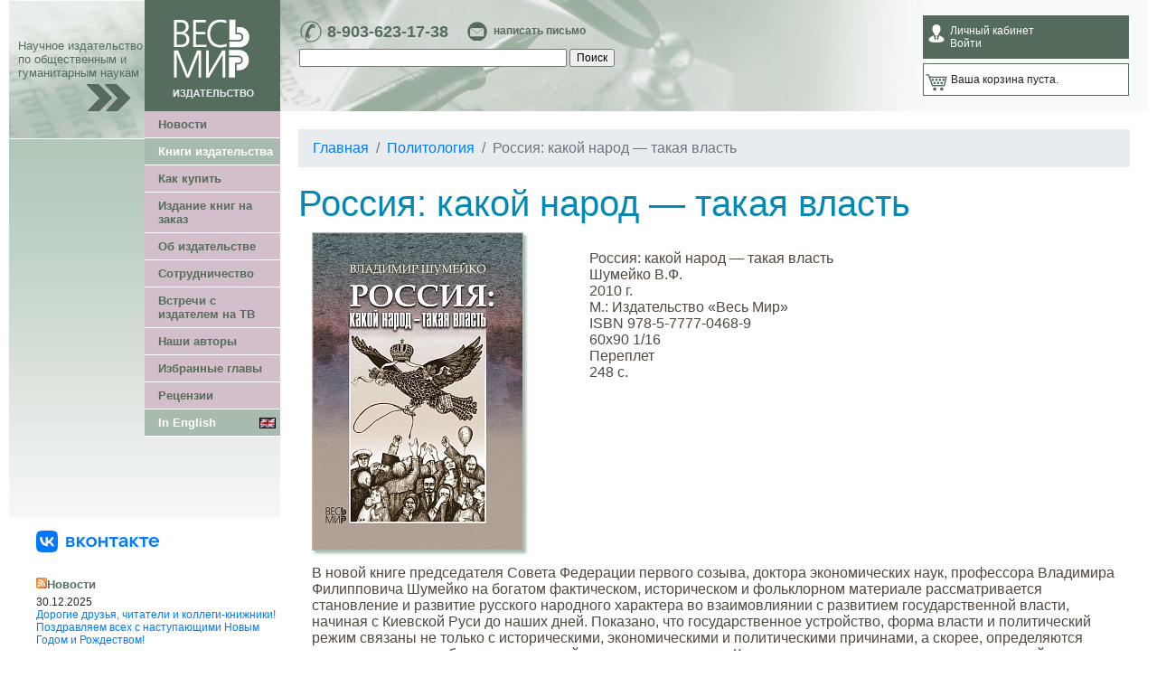

--- FILE ---
content_type: text/html; charset=utf-8
request_url: https://www.vesmirbooks.ru/book/9785777704689/
body_size: 11170
content:
<!DOCTYPE html>
<html lang="ru">
<head>
<meta charset="utf-8">
<title>Россия: какой народ — такая власть - Издательство Весь Мир</title>
<meta http-equiv="Content-Type" content="text/html; charset=utf-8" />
<meta name="keywords" content="Издательство, Весь Мир, книги, издания, публикации, история, государственное управление, международные отношения, экономика, политология, философия, социология, страноведение, биографии, мемуары, религиоведение, культурология, литература" />
<meta name="description" content="В новой книге председателя Совета Федерации первого созыва, доктора экономических наук, профессора Владимира Филипповича Шумейко на богатом фактическом, историческом и фольклорном материале рассматривается становление и развитие русского народного характера во взаимовлиянии с развитием государственной власти, начиная с Киевской Руси до наших дней." />
<link rel="canonical" href="https://www.vesmirbooks.ru/book/9785777704689/" />
<script type="text/javascript" data-skip-moving="true">(function(w, d, n) {var cl = "bx-core";var ht = d.documentElement;var htc = ht ? ht.className : undefined;if (htc === undefined || htc.indexOf(cl) !== -1){return;}var ua = n.userAgent;if (/(iPad;)|(iPhone;)/i.test(ua)){cl += " bx-ios";}else if (/Android/i.test(ua)){cl += " bx-android";}cl += (/(ipad|iphone|android|mobile|touch)/i.test(ua) ? " bx-touch" : " bx-no-touch");cl += w.devicePixelRatio && w.devicePixelRatio >= 2? " bx-retina": " bx-no-retina";var ieVersion = -1;if (/AppleWebKit/.test(ua)){cl += " bx-chrome";}else if ((ieVersion = getIeVersion()) > 0){cl += " bx-ie bx-ie" + ieVersion;if (ieVersion > 7 && ieVersion < 10 && !isDoctype()){cl += " bx-quirks";}}else if (/Opera/.test(ua)){cl += " bx-opera";}else if (/Gecko/.test(ua)){cl += " bx-firefox";}if (/Macintosh/i.test(ua)){cl += " bx-mac";}ht.className = htc ? htc + " " + cl : cl;function isDoctype(){if (d.compatMode){return d.compatMode == "CSS1Compat";}return d.documentElement && d.documentElement.clientHeight;}function getIeVersion(){if (/Opera/i.test(ua) || /Webkit/i.test(ua) || /Firefox/i.test(ua) || /Chrome/i.test(ua)){return -1;}var rv = -1;if (!!(w.MSStream) && !(w.ActiveXObject) && ("ActiveXObject" in w)){rv = 11;}else if (!!d.documentMode && d.documentMode >= 10){rv = 10;}else if (!!d.documentMode && d.documentMode >= 9){rv = 9;}else if (d.attachEvent && !/Opera/.test(ua)){rv = 8;}if (rv == -1 || rv == 8){var re;if (n.appName == "Microsoft Internet Explorer"){re = new RegExp("MSIE ([0-9]+[\.0-9]*)");if (re.exec(ua) != null){rv = parseFloat(RegExp.$1);}}else if (n.appName == "Netscape"){rv = 11;re = new RegExp("Trident/.*rv:([0-9]+[\.0-9]*)");if (re.exec(ua) != null){rv = parseFloat(RegExp.$1);}}}return rv;}})(window, document, navigator);</script>


<link href="/bitrix/cache/css/ru/vesmir/kernel_main/kernel_main_v1.css?176362371328845" type="text/css"  rel="stylesheet" />
<link href="https://stackpath.bootstrapcdn.com/bootstrap/4.4.1/css/bootstrap.min.css" type="text/css"  rel="stylesheet" />
<link href="/bitrix/cache/css/ru/vesmir/page_0d1e42fbae507d58bfcf7fabfd518b82/page_0d1e42fbae507d58bfcf7fabfd518b82_v1.css?1763623713875" type="text/css"  rel="stylesheet" />
<link href="/bitrix/cache/css/ru/vesmir/template_0ddacf7da1753100abbeb2265a2b91a2/template_0ddacf7da1753100abbeb2265a2b91a2_v1.css?176362374625457" type="text/css"  data-template-style="true" rel="stylesheet" />



<meta property="og:title" content="Россия: какой народ — такая власть">
<meta property="og:type" content="book">
<meta property="og:image" content="https://www.vesmirbooks.ru/upload/resize_cache/iblock/a3e/350_350_1/978_5_7777_0468_9.jpg">
<meta property="og:url" content="https://www.vesmirbooks.ru/book/9785777704689/">
<meta property="og:description" content="В новой книге председателя Совета Федерации первого созыва, доктора экономических наук, профессора Владимира Филипповича Шумейко на богатом фактическом, историческом и фольклорном материале рассматривается становление и развитие русского народного характера во взаимовлиянии с развитием государственной власти, начиная с Киевской Руси до наших дней.">
<meta property="og:site_name" content="Издательство Весь Мир">
<link rel="image_src" href="https://www.vesmirbooks.ru/upload/resize_cache/iblock/a3e/350_350_1/978_5_7777_0468_9.jpg" />
<link rel="apple-touch-icon" sizes="180x180" href="/apple-touch-icon.png">
<link rel="icon" type="image/png" sizes="32x32" href="/favicon-32x32.png">
<link rel="icon" type="image/png" sizes="16x16" href="/favicon-16x16.png">
<link rel="manifest" href="/site.webmanifest">
<link rel="mask-icon" href="/safari-pinned-tab.svg" color="#5bbad5">
<meta name="msapplication-TileColor" content="#00aba9">
<meta name="theme-color" content="#ffffff">
<!-- Google Tag Manager -->
<script data-skip-moving="true">(function(w,d,s,l,i){w[l]=w[l]||[];w[l].push({'gtm.start':
new Date().getTime(),event:'gtm.js'});var f=d.getElementsByTagName(s)[0],
j=d.createElement(s),dl=l!='dataLayer'?'&l='+l:'';j.async=true;j.src=
'https://www.googletagmanager.com/gtm.js?id='+i+dl;f.parentNode.insertBefore(j,f);
})(window,document,'script','dataLayer','GTM-5GXGHVR');</script>
<!-- End Google Tag Manager -->
</head>
<body>

<div id="page-wrap">

<table width="100%" border="0" cellpadding="0" cellspacing="0">
<tr>
<td width="150" background="/bitrix/templates/vesmir/img/head1.jpg" valign="bottom">
	<img src="/bitrix/templates/vesmir/img/pix.gif" width="150" height="1" border="0" />
	<div class="slogan">Научное издательство по общественным и гуманитарным наукам</div>
	<div align="right"><img src="/bitrix/templates/vesmir/img/arr1.gif" width="50" height="30" hspace="15" border="0" /></div>
</td>
<td width="150" valign="top" bgcolor="#556c5c">
	<a href="/"><img src="/bitrix/templates/vesmir/img/logo.gif" width="150" height="123" border="0"></a>
</td>
<td class="head" style="padding:0 20px;">

<table width="100%">
<tr>
<td valign="top">

	<div class="contacts-top">
		<table width="100%">
		<tr>
			<td valign="top">
				<div class="phone left"><a href="tel:89036231738">8-903-623-17-38</a></div>
				<div class="email left"><a href="/about/feedback/">написать письмо</a></div>
			</td>
			<td valign="top">
							</td>
		</tr>
		</table>
	</div>

<noindex>
	<div id="title-search">
	<form action="/search/index.php">
		<input id="title-search-input" type="text" name="q" value="" size="40" maxlength="50" autocomplete="off" />&nbsp;<input name="s" type="submit" value="Поиск" />
	</form>
	</div>
</noindex>

</td>
<td width="230">

	<noindex>
	<div class="cabinet">
							<div>Личный кабинет</div>
			<div><a href="/personal/">Войти</a></div>
			</div>

	<div class="cart">
	

	<div>Ваша корзина пуста.</div>
	</div>

	</noindex>


	

</td>
</tr>
</table>

</td></tr>
</table>

<table width="100%" border="0" cellpadding="0" cellspacing="0">
<tr>
<td width="150" height="450" valign="top" class="left_bg1">
<div><img src="/bitrix/templates/vesmir/img/head3.jpg" width="150" height="30" border="0" /></div>
	<div><img src="/bitrix/templates/vesmir/img/pix.gif" width="150" height="1" border="0" /></div>



</td>
<td width="150" valign="top" class="left_bg2">

<table width="100%" border="0" cellpadding="0" cellspacing="0">
<tr><td class="menu-main">
		<div><a href="/news/">Новости</a></div>
		<div class="top"><a href="/books/">Книги издательства</a></div>
		<div><a href="/buy/">Как купить</a></div>
		<div><a href="/publishbook/">Издание книг на заказ</a></div>
		<div><a href="/about/">Об издательстве</a></div>
		<div><a href="/cooperation/">Сотрудничество</a></div>
		<div><a href="/about/meet-the-publisher/">Встречи с издателем на ТВ</a></div>
		<div><a href="/authors/">Наши авторы</a></div>
		<div><a href="/fragments/">Избранные главы</a></div>
		<div><a href="/press/">Рецензии</a></div>
		<div class="top"><a href="/en/"><img src="/bitrix/templates/vesmir/img/gb.gif" width="18" height="12" border="0" align="right" vspace="2" />In English</a></div>
</td></tr>
</table>


</td>
<td valign="top" rowspan="2">

<div id="content">





<nav aria-label="breadcrumb" itemprop="https://schema.org/breadcrumb" itemscope itemtype="https://schema.org/BreadcrumbList"><ol class="breadcrumb"><li class="breadcrumb-item" itemprop="itemListElement" itemscope itemtype="https://schema.org/ListItem"><a itemprop="item" href="/" title="Главная"><span itemprop="name">Главная</span></a><meta itemprop="position" content="1" /></li><li class="breadcrumb-item" itemprop="itemListElement" itemscope itemtype="https://schema.org/ListItem"><a itemprop="item" href="/books/catalog/political/" title="Политология"><span itemprop="name">Политология</span></a><meta itemprop="position" content="2" /></li><li class="breadcrumb-item active" aria-current="page" itemprop="itemListElement" itemscope itemtype="https://schema.org/ListItem"><span itemprop="name">Россия: какой народ — такая власть</span><meta itemprop="position" content="3" /></li></ol></nav>

	<h1>Россия: какой народ — такая власть</h1>



<div class="container catalog-element">

<div class="row">

<div class="col-sm-4">
	<div class="cover">
			<div><a class="j-gallery j-nocaption j-nocounter" href="/upload/iblock/a3e/978_5_7777_0468_9.jpg"><img border="0" src="/upload/resize_cache/iblock/a3e/350_350_1/978_5_7777_0468_9.jpg" class="img-fluid" alt="Россия: какой народ — такая власть" title="Россия: какой народ — такая власть" /></a></div>
		</div>
</div>

<div class="col-sm-8">
	
		<div class="offers">
		<table cellspacing="0" cellpadding="0" border="0" width="100%">
		
					</table>
		</div>

	
	
	<div>Россия: какой народ — такая власть</div>

	<div><span>Шумейко В.Ф.</span></div><div><span>2010</span> г.</div><div><span>М.: Издательство «Весь Мир»</span></div><div>ISBN <span>978-5-7777-0468-9</span></div><div>60x90 1/16</div><div>Переплет</div><div><span>248</span> с.</div>
	
</div>
</div>

	<p class="mt-3">В новой книге председателя Совета Федерации первого созыва, доктора экономических наук, профессора Владимира Филипповича Шумейко на богатом фактическом, историческом и фольклорном материале рассматривается становление и развитие русского народного характера во взаимовлиянии с развитием государственной власти, начиная с Киевской Руси до наших дней. Показано, что государственное устройство, форма власти и политический режим связаны не только с историческими, экономическими и политическими причинами, а скорее, определяются национальными особенностями, душой и характером народа. Книга написана для широкого круга читателей и вызовет интерес у любителей отечественной истории.</p>

	<div class="tbl-contents">
	<div class="header"><a class="toggle j-toggle" href="#tbl-contents">Содержание <span class="j-plusminus">+</span></a></div>
	<div id="tbl-contents" style="display:none;">Вместо предисловия <br />
<br />
Глава 1. О русской нации и современных русских <br />
Глава 2. Киевская Русь <br />
Глава 3. Московская Русь <br />
Глава 4. Изменения русского характера в Петровскую эпоху <br />
Глава 5. От России петровской к России советской <br />
Глава 6. Формирование «советского народа — строителя коммунизма» <br />
Глава 7. Горбачёвская «перестройка умов» <br />
Глава 8. Уроки демократии <br />
Глава 9. Заключительная</div>
	</div>

	<div class="header">Что внутри</div>
	<div class="more_photo">
			<div><a class="j-gallery" href="/upload/iblock/e98/978_5_7777_0468_9_01.png"><img border="0" src="/upload/resize_cache/iblock/e98/150_150_1/978_5_7777_0468_9_01.png" width="101" height="150" alt="Россия: какой народ — такая власть" /></a></div>
			<div><a class="j-gallery" href="/upload/iblock/47a/978_5_7777_0468_9_02.png"><img border="0" src="/upload/resize_cache/iblock/47a/150_150_1/978_5_7777_0468_9_02.png" width="101" height="150" alt="Россия: какой народ — такая власть" /></a></div>
			<div><a class="j-gallery" href="/upload/iblock/fb3/978_5_7777_0468_9_03.png"><img border="0" src="/upload/resize_cache/iblock/fb3/150_150_1/978_5_7777_0468_9_03.png" width="101" height="150" alt="Россия: какой народ — такая власть" /></a></div>
			<div><a class="j-gallery" href="/upload/iblock/fd8/978_5_7777_0468_9_04.png"><img border="0" src="/upload/resize_cache/iblock/fd8/150_150_1/978_5_7777_0468_9_04.png" width="101" height="150" alt="Россия: какой народ — такая власть" /></a></div>
			<div><a class="j-gallery" href="/upload/iblock/abc/978_5_7777_0468_9_05.png"><img border="0" src="/upload/resize_cache/iblock/abc/150_150_1/978_5_7777_0468_9_05.png" width="101" height="150" alt="Россия: какой народ — такая власть" /></a></div>
			<div><a class="j-gallery" href="/upload/iblock/f3e/978_5_7777_0468_9_06.png"><img border="0" src="/upload/resize_cache/iblock/f3e/150_150_1/978_5_7777_0468_9_06.png" width="101" height="150" alt="Россия: какой народ — такая власть" /></a></div>
			<div><a class="j-gallery" href="/upload/iblock/50a/978_5_7777_0468_9_07.png"><img border="0" src="/upload/resize_cache/iblock/50a/150_150_1/978_5_7777_0468_9_07.png" width="101" height="150" alt="Россия: какой народ — такая власть" /></a></div>
			<div><a class="j-gallery" href="/upload/iblock/f3e/978_5_7777_0468_9_08.png"><img border="0" src="/upload/resize_cache/iblock/f3e/150_150_1/978_5_7777_0468_9_08.png" width="101" height="150" alt="Россия: какой народ — такая власть" /></a></div>
			<div><a class="j-gallery" href="/upload/iblock/684/978_5_7777_0468_9_09.png"><img border="0" src="/upload/resize_cache/iblock/684/150_150_1/978_5_7777_0468_9_09.png" width="101" height="150" alt="Россия: какой народ — такая власть" /></a></div>
			<div><a class="j-gallery" href="/upload/iblock/20c/978_5_7777_0468_9_10.png"><img border="0" src="/upload/resize_cache/iblock/20c/150_150_1/978_5_7777_0468_9_10.png" width="101" height="150" alt="Россия: какой народ — такая власть" /></a></div>
		</div>
<div class="clear"></div>

	</div>

<script type="application/ld+json">
{
    "@context": "https:\/\/schema.org\/",
    "@type": [
        "Product",
        "Book"
    ],
    "name": "\u0420\u043e\u0441\u0441\u0438\u044f: \u043a\u0430\u043a\u043e\u0439 \u043d\u0430\u0440\u043e\u0434 \u2014 \u0442\u0430\u043a\u0430\u044f \u0432\u043b\u0430\u0441\u0442\u044c",
    "image": "https:\/\/www.vesmirbooks.ru\/upload\/iblock\/a3e\/978_5_7777_0468_9.jpg",
    "description": "\u0412 \u043d\u043e\u0432\u043e\u0439 \u043a\u043d\u0438\u0433\u0435 \u043f\u0440\u0435\u0434\u0441\u0435\u0434\u0430\u0442\u0435\u043b\u044f \u0421\u043e\u0432\u0435\u0442\u0430 \u0424\u0435\u0434\u0435\u0440\u0430\u0446\u0438\u0438 \u043f\u0435\u0440\u0432\u043e\u0433\u043e \u0441\u043e\u0437\u044b\u0432\u0430, \u0434\u043e\u043a\u0442\u043e\u0440\u0430 \u044d\u043a\u043e\u043d\u043e\u043c\u0438\u0447\u0435\u0441\u043a\u0438\u0445 \u043d\u0430\u0443\u043a, \u043f\u0440\u043e\u0444\u0435\u0441\u0441\u043e\u0440\u0430 \u0412\u043b\u0430\u0434\u0438\u043c\u0438\u0440\u0430 \u0424\u0438\u043b\u0438\u043f\u043f\u043e\u0432\u0438\u0447\u0430 \u0428\u0443\u043c\u0435\u0439\u043a\u043e \u043d\u0430 \u0431\u043e\u0433\u0430\u0442\u043e\u043c \u0444\u0430\u043a\u0442\u0438\u0447\u0435\u0441\u043a\u043e\u043c, \u0438\u0441\u0442\u043e\u0440\u0438\u0447\u0435\u0441\u043a\u043e\u043c \u0438 \u0444\u043e\u043b\u044c\u043a\u043b\u043e\u0440\u043d\u043e\u043c \u043c\u0430\u0442\u0435\u0440\u0438\u0430\u043b\u0435 \u0440\u0430\u0441\u0441\u043c\u0430\u0442\u0440\u0438\u0432\u0430\u0435\u0442\u0441\u044f \u0441\u0442\u0430\u043d\u043e\u0432\u043b\u0435\u043d\u0438\u0435 \u0438 \u0440\u0430\u0437\u0432\u0438\u0442\u0438\u0435 \u0440\u0443\u0441\u0441\u043a\u043e\u0433\u043e \u043d\u0430\u0440\u043e\u0434\u043d\u043e\u0433\u043e \u0445\u0430\u0440\u0430\u043a\u0442\u0435\u0440\u0430 \u0432\u043e \u0432\u0437\u0430\u0438\u043c\u043e\u0432\u043b\u0438\u044f\u043d\u0438\u0438 \u0441 \u0440\u0430\u0437\u0432\u0438\u0442\u0438\u0435\u043c \u0433\u043e\u0441\u0443\u0434\u0430\u0440\u0441\u0442\u0432\u0435\u043d\u043d\u043e\u0439 \u0432\u043b\u0430\u0441\u0442\u0438, \u043d\u0430\u0447\u0438\u043d\u0430\u044f \u0441 \u041a\u0438\u0435\u0432\u0441\u043a\u043e\u0439 \u0420\u0443\u0441\u0438 \u0434\u043e \u043d\u0430\u0448\u0438\u0445 \u0434\u043d\u0435\u0439. \u041f\u043e\u043a\u0430\u0437\u0430\u043d\u043e, \u0447\u0442\u043e \u0433\u043e\u0441\u0443\u0434\u0430\u0440\u0441\u0442\u0432\u0435\u043d\u043d\u043e\u0435 \u0443\u0441\u0442\u0440\u043e\u0439\u0441\u0442\u0432\u043e, \u0444\u043e\u0440\u043c\u0430 \u0432\u043b\u0430\u0441\u0442\u0438 \u0438 \u043f\u043e\u043b\u0438\u0442\u0438\u0447\u0435\u0441\u043a\u0438\u0439 \u0440\u0435\u0436\u0438\u043c \u0441\u0432\u044f\u0437\u0430\u043d\u044b \u043d\u0435 \u0442\u043e\u043b\u044c\u043a\u043e \u0441 \u0438\u0441\u0442\u043e\u0440\u0438\u0447\u0435\u0441\u043a\u0438\u043c\u0438, \u044d\u043a\u043e\u043d\u043e\u043c\u0438\u0447\u0435\u0441\u043a\u0438\u043c\u0438 \u0438 \u043f\u043e\u043b\u0438\u0442\u0438\u0447\u0435\u0441\u043a\u0438\u043c\u0438 \u043f\u0440\u0438\u0447\u0438\u043d\u0430\u043c\u0438, \u0430 \u0441\u043a\u043e\u0440\u0435\u0435, \u043e\u043f\u0440\u0435\u0434\u0435\u043b\u044f\u044e\u0442\u0441\u044f \u043d\u0430\u0446\u0438\u043e\u043d\u0430\u043b\u044c\u043d\u044b\u043c\u0438 \u043e\u0441\u043e\u0431\u0435\u043d\u043d\u043e\u0441\u0442\u044f\u043c\u0438, \u0434\u0443\u0448\u043e\u0439 \u0438 \u0445\u0430\u0440\u0430\u043a\u0442\u0435\u0440\u043e\u043c \u043d\u0430\u0440\u043e\u0434\u0430. \u041a\u043d\u0438\u0433\u0430 \u043d\u0430\u043f\u0438\u0441\u0430\u043d\u0430 \u0434\u043b\u044f \u0448\u0438\u0440\u043e\u043a\u043e\u0433\u043e \u043a\u0440\u0443\u0433\u0430 \u0447\u0438\u0442\u0430\u0442\u0435\u043b\u0435\u0439 \u0438 \u0432\u044b\u0437\u043e\u0432\u0435\u0442 \u0438\u043d\u0442\u0435\u0440\u0435\u0441 \u0443 \u043b\u044e\u0431\u0438\u0442\u0435\u043b\u0435\u0439 \u043e\u0442\u0435\u0447\u0435\u0441\u0442\u0432\u0435\u043d\u043d\u043e\u0439 \u0438\u0441\u0442\u043e\u0440\u0438\u0438.",
    "isbn": "9785777704689",
    "url": "https:\/\/www.vesmirbooks.ru\/book\/9785777704689\/",
    "publisher": "\u0418\u0437\u0434\u0430\u0442\u0435\u043b\u044c\u0441\u0442\u0432\u043e \"\u0412\u0435\u0441\u044c \u041c\u0438\u0440\"",
    "datePublished": "2010",
    "numberOfPages": "248",
    "author": [
        {
            "@type": "Person",
            "name": "\u0428\u0443\u043c\u0435\u0439\u043a\u043e \u0412.\u0424."
        }
    ],
    "offers": [
        {
            "@type": [
                "Offer",
                "Book"
            ],
            "url": "https:\/\/www.vesmirbooks.ru\/book\/9785777704689\/",
            "price": 300,
            "priceCurrency": "RUB",
            "bookFormat": "https:\/\/schema.org\/Hardcover",
            "availability": "https:\/\/schema.org\/Discontinued",
            "itemCondition": "https:\/\/schema.org\/NewCondition"
        }
    ]
}</script>





	<div class="header">Избранные главы</div>

<div class="news-list">

<ul>
<li class="item" id="bx_651765591_1343">
								<div><a href="/fragments/1343/">Вместо предисловия</a></div>
						Материалом в политике и социологии является дух нации,     сложившейся в процессе образования её, под влиянием     расы, истории, способов существования и т. д.&raquo;.     Л.А. Тихомиров, русский философ и публицист   В соответствии с действующей (принятой в декабре 1993 года) Конституцией Российская...				
		
</li>
</ul>

	</div>






	<div class="header">Новости</div>

<div class="news-list">

<ul>
<li class="item" id="bx_3485106786_2764">
								<div><a href="/news/2764/">Умом Россию понимать</a></div>
						 
<p>О книге Александра и Павла Лукиных &laquo;Умом Россию понимать. Постсоветская политическая культура и отечественная история&raquo;.</p>
 				
		
</li>
<li class="item" id="bx_3485106786_1337">
								<div><a href="/news/1337/">Какой народ — такая власть</a></div>
						Обусловленность политической системы современного российского государства особенностями русского народного характера рассматривает в своей новой книге Владимир Шумейко &ndash; председатель Совета Федерации первого созыва.				
		
</li>
</ul>

	</div>





<div class="header">Об авторе</div>


<div class="authors-list">

<div id="bx_565502798_2880" class="item">
	
			<div class="right-col-wrapper">
		<div class="right-col">
		
				
					<h3><a href="/authors/shumeyko/">Шумейко Владимир Филиппович</a></h3>
				
			
		
					<div>Председатель Совета Федерации первого созыва, доктор экономических наук, профессор.</div>
				
					<div class="clear"></div>
			
			</div>
		</div>
                <div class="left-col">
				<div>
									<a href="/authors/shumeyko/"><img border="0" src="/upload/resize_cache/iblock/cf1/115_150_2/shumeyko.jpg" width="115" height="150" alt="" title="Шумейко Владимир Филиппович" /></a>
								</div>
		</div>
		<div class="clear"></div>
	</div>

</div>

	
<noindex>
<div class="ya-share2" data-curtain data-shape="round" data-limit="0" data-more-button-type="long" data-services="vkontakte,facebook,odnoklassniki,telegram"></div>
</noindex>


<h3>Другие книги рубрики</h3>




<div class="catalog-section two-col">
<div class="row">

<div id="bx_3966226736_5277" class="item">

	<table cellspacing="0" cellpadding="0" border="0">
	<tr>

	<td style="vertical-align:top">
                
                <div class="cover">
					<a href="/book/9785777709844/"><img border="0" src="/upload/resize_cache/iblock/2fe/150_150_1/978_5_7777_0984_4.jpg" width="98" height="150" alt="Пробуждающийся гигант: испаноязычные американцы в политике США" title="Пробуждающийся гигант: испаноязычные американцы в политике США" /></a>
				</div>

	</td>
	
	<td style="vertical-align:top">

		<div class="title"><a href="/book/9785777709844/">Пробуждающийся гигант: испаноязычные американцы в политике США</a></div>
		
		<div class="descr">
					<div class="new">Новинка</div>
				
					<div>
						Черных М.А.						</div>	
					<div>
						2025							г.						</div>	
				</div>	
	
					
			
							
			
							
			
																	
				<div class="offer-type-pdf">

															<div>
													<span class="catalog-price"><nobr>600 <span class="rouble">Р</span></nobr></span>
												</div>
									
				</div>
				
								
							
	</td>
	</tr>
	</table>
</div>
<div id="bx_3966226736_5247" class="item">

	<table cellspacing="0" cellpadding="0" border="0">
	<tr>

	<td style="vertical-align:top">
                
                <div class="cover">
					<a href="/book/9785777709721/"><img border="0" src="/upload/resize_cache/iblock/a13/150_150_1/978_5_7777_0972_1.jpg" width="97" height="150" alt="США: политика, война, идеология" title="США: политика, война, идеология" /></a>
				</div>

	</td>
	
	<td style="vertical-align:top">

		<div class="title"><a href="/book/9785777709721/">США: политика, война, идеология</a></div>
		
		<div class="descr">
					<div class="new">Новинка</div>
				
					<div>
						Трофименко Г.А.						</div>	
					<div>
						2025							г.						</div>	
				</div>	
	
					
			
							
			
							
			
																	
				<div class="offer-type-pdf">

															<div>
													<span class="catalog-price"><nobr>525 <span class="rouble">Р</span></nobr></span>
												</div>
									
				</div>
				
								
							
	</td>
	</tr>
	</table>
</div>
	</div><div class="row">
<div id="bx_3966226736_5244" class="item">

	<table cellspacing="0" cellpadding="0" border="0">
	<tr>

	<td style="vertical-align:top">
                
                <div class="cover">
					<a href="/book/9785777709714/"><img border="0" src="/upload/resize_cache/iblock/459/150_150_1/978_5_7777_0971_4.jpg" width="102" height="150" alt="Трамп и его политика. Первое президентство (2017–2021)" title="Трамп и его политика. Первое президентство (2017–2021)" /></a>
				</div>

	</td>
	
	<td style="vertical-align:top">

		<div class="title"><a href="/book/9785777709714/">Трамп и его политика. Первое президентство (2017–2021)</a></div>
		
		<div class="descr">
					<div class="new">Новинка</div>
				
					<div>
						2025							г.						</div>	
				</div>	
	
					
			
							
			
							
			
																	
				<div class="offer-type-pdf">

															<div>
													<span class="catalog-price"><nobr>900 <span class="rouble">Р</span></nobr></span>
												</div>
									
				</div>
				
								
							
	</td>
	</tr>
	</table>
</div>
<div id="bx_3966226736_5211" class="item">

	<table cellspacing="0" cellpadding="0" border="0">
	<tr>

	<td style="vertical-align:top">
                
                <div class="cover">
					<a href="/book/9785777709738/"><img border="0" src="/upload/resize_cache/iblock/e2a/150_150_1/978_5_7777_0973_8.jpg" width="99" height="150" alt="Углубленное продвижение партийного строительства как новой великой программы в новую эпоху" title="Углубленное продвижение партийного строительства как новой великой программы в новую эпоху" /></a>
				</div>

	</td>
	
	<td style="vertical-align:top">

		<div class="title"><a href="/book/9785777709738/">Углубленное продвижение партийного строительства как новой великой программы в новую эпоху</a></div>
		
		<div class="descr">
					<div class="new">Новинка</div>
				
					<div>
						Пер. с кит.						</div>	
					<div>
						2025							г.						</div>	
				</div>	
	
					
			
							
			
							
			
																	
				<div class="offer-type-pdf">

															<div>
													<span class="catalog-price"><nobr>600 <span class="rouble">Р</span></nobr></span>
												</div>
									
				</div>
				
								
							
	</td>
	</tr>
	</table>
</div>
	</div><div class="row">
<div id="bx_3966226736_4905" class="item">

	<table cellspacing="0" cellpadding="0" border="0">
	<tr>

	<td style="vertical-align:top">
                
                <div class="cover">
					<a href="/book/9785777709226/"><img border="0" src="/upload/resize_cache/iblock/201/150_150_1/978_5_7777_0922_6.jpg" width="102" height="150" alt="Идентичность: личность, общество, политика. Новые контуры исследовательского поля" title="Идентичность: личность, общество, политика. Новые контуры исследовательского поля" /></a>
				</div>

	</td>
	
	<td style="vertical-align:top">

		<div class="title"><a href="/book/9785777709226/">Идентичность: личность, общество, политика. Новые контуры исследовательского поля</a></div>
		
		<div class="descr">
					<div class="new">Новинка</div>
				
					<div>
						Отв. ред. И.С. Семененко						</div>	
					<div>
						2023							г.						</div>	
				</div>	
	
					
			
							
			
							
			
																	
				<div class="offer-type-pdf">

															<div>
													<span class="catalog-price"><nobr>825 <span class="rouble">Р</span></nobr></span>
												</div>
									
				</div>
				
								
							
	</td>
	</tr>
	</table>
</div>
<div id="bx_3966226736_4764" class="item">

	<table cellspacing="0" cellpadding="0" border="0">
	<tr>

	<td style="vertical-align:top">
                
                <div class="cover">
					<a href="/book/9785777708953/"><img border="0" src="/upload/resize_cache/iblock/6d8/150_150_1/978_5_7777_0895_3.jpg" width="96" height="150" alt="Европа в кризисном мире" title="Европа в кризисном мире" /></a>
				</div>

	</td>
	
	<td style="vertical-align:top">

		<div class="title"><a href="/book/9785777708953/">Европа в кризисном мире</a></div>
		
		<div class="descr">
					<div class="new">Новинка</div>
				
					<div>
						отв. ред. Ал.А. Громыко						</div>	
					<div>
						2022							г.						</div>	
				</div>	
	
					
			
							
			
								
				<div class="offer-type-pdf">

															<div>
													<span class="catalog-price"><nobr>300 <span class="rouble">Р</span></nobr></span>
												</div>
									
				</div>
				
								
							
	</td>
	</tr>
	</table>
</div>

</div>
<div class="clear"></div>
</div>



</div>
</td>


</tr>

<tr>
<td colspan="2" valign="top" align="right">
<div class="left-col-bottom">

<br />

<div>
<a class="TopHomeLink" href="https://vk.com/vesmirbooks" target="_blank" aria-label="«Весь Мир» ВКонтакте">
      <svg width="136" height="24" fill="none" xmlns="http://www.w3.org/2000/svg"><g clip-path="url(#new_logo_vk_with_text__a)"><g clip-path="url(#new_logo_vk_with_text__b)"><path fill-rule="evenodd" clip-rule="evenodd" d="M67 12.5c0 3.34-2.43 5.5-5.88 5.5-3.45 0-5.88-2.16-5.88-5.5S57.67 7 61.12 7C64.57 7 67 9.16 67 12.5zm-9.22 0c0 2.07 1.35 3.5 3.34 3.5s3.34-1.43 3.34-3.5-1.35-3.45-3.34-3.45-3.34 1.38-3.34 3.45zm-17.03-.21c.95-.44 1.56-1.18 1.56-2.33 0-1.73-1.58-2.96-3.87-2.96h-5.27v11h5.5c2.37 0 4.02-1.29 4.02-3.05 0-1.33-.87-2.32-1.94-2.66zM35.6 9.01h2.83c.85 0 1.44.5 1.44 1.2s-.6 1.2-1.44 1.2h-2.83V9zM38.67 16h-3.06V13.3h3.06c.96 0 1.59.55 1.59 1.36 0 .8-.63 1.33-1.59 1.33zM51.84 18h3.19l-5.06-5.71L54.61 7h-2.9l-3.68 4.27h-.6V7H45v11h2.44v-4.38h.59l3.8 4.38zM76.47 7v4.34h-4.93V7H69.1v11h2.43v-4.44h4.93V18h2.43V7h-2.43zM86.9 18h-2.44V9.22h-3.8V7H90.7v2.22h-3.8V18zm9.7-11c-2.14 0-4.02.89-4.57 2.8l2.24.37a2.38 2.38 0 012.2-1.25c1.33 0 2.12.9 2.22 2.33h-2.37c-3.23 0-4.84 1.42-4.84 3.45 0 2.05 1.59 3.3 3.83 3.3 1.8 0 3-.82 3.53-1.73l.5 1.73h1.8v-6.18c0-3.19-1.73-4.82-4.54-4.82zm-.72 9.16c-1.19 0-1.95-.61-1.95-1.57 0-.84.62-1.43 2.48-1.43h2.3c0 1.8-1.14 3-2.83 3zM113.73 18h-3.2l-3.8-4.38h-.6V18h-2.42V7h2.43v4.27h.59L110.4 7h2.9l-4.63 5.29 5.05 5.71zm4.27 0h2.44V9.22h3.8V7H114.2v2.22h3.8V18zm12.3-11c3.33 0 5.7 2.2 5.7 5.37 0 .3-.02.55-.04.79h-8.84c.23 1.69 1.46 2.83 3.32 2.83 1.29 0 2.3-.55 2.83-1.33l2.29.38c-.83 2.1-2.98 2.96-5.27 2.96-3.34 0-5.71-2.18-5.71-5.5s2.37-5.5 5.71-5.5zm3.06 4.25A3.06 3.06 0 00130.29 9a3 3 0 00-3.02 2.25h6.09z" fill="currentColor"></path><path d="M11.5 24h1c5.44 0 8.15 0 9.83-1.68C24 20.64 24 17.92 24 12.5v-1.02c0-5.4 0-8.12-1.67-9.8C20.65 0 17.93 0 12.5 0h-1C6.06 0 3.35 0 1.67 1.68 0 3.36 0 6.08 0 11.5v1.02c0 5.4 0 8.12 1.68 9.8C3.36 24 6.08 24 11.5 24z" fill="#07F"></path><path d="M12.77 17.29c-5.47 0-8.59-3.75-8.72-9.99h2.74c.09 4.58 2.11 6.52 3.71 6.92V7.3h2.58v3.95c1.58-.17 3.24-1.97 3.8-3.95h2.58a7.62 7.62 0 01-3.51 4.98 7.9 7.9 0 014.11 5.01h-2.84a4.94 4.94 0 00-4.14-3.57v3.57h-.31z" fill="#fff"></path></g></g><defs><clipPath id="new_logo_vk_with_text__a"><path fill="#fff" transform="translate(.001)" d="M0 0h136v24H0z"></path></clipPath><clipPath id="new_logo_vk_with_text__b"><path fill="#fff" transform="translate(0 -12)" d="M0 0h136v48H0z"></path></clipPath></defs></svg>
    </a>
</div>



<br />

<br />
<a href="/news/rss/"><img src="/bitrix/templates/vesmir/img/rss12.gif" width="12" height="12" border="0" align="left" /></a>
<div class="news-right-head">Новости</div>
<div class="news-right">

	<p>
				<div>30.12.2025</div>
		
	<div><a href="/news/5267/">Дорогие друзья, читатели и коллеги-книжники! Поздравляем всех с наступающими Новым Годом и Рождеством!</a></div>
		
		</p>
	<p>
				<div>28.12.2025</div>
		
	<div><a href="/news/5266/">США меняют облик. Об этом новая книга исследовательницы из Института США и Канады РАН Марины Черных.</a></div>
		
		</p>
	<p>
				<div>27.12.2025</div>
		
	<div><a href="/news/5265/">Не хватает нефти? Вам заменят, но за это надо платить! Примерно об этом новая книга Михаила Синицына из ИМЭМО РАН.</a></div>
		
		</p>
	<p>
				<div>26.12.2025</div>
		
	<div><a href="/news/5264/">«У нас должно быть больше людей», считает Путин. А какова общая картина в мире? О демографии.</a></div>
		
		</p>
	<p>
				<div>24.12.2025</div>
		
	<div><a href="/news/5263/">Книга д.и.н. А. Г. Матвеевой «Рождение империи. Эволюция системы власти в Германии в 1890—1914 гг.» помогает понять как возникла та могучая держава, которая самым трагическим образом во многом определила ход мировой истории в 20 веке</a></div>
		
		</p>
	<p>
				<div>24.12.2025</div>
		
	<div><a href="/news/5262/">Вышел в свет очередной «Американский ежегодник 2025» (АЕ 2025)</a></div>
		
		</p>
</div>


<br />

</div>

</td>
</tr>
</table>


<div id="footer">

	<div id="footer-middle-col-wrap">
	<div id="footer-middle-col">
		<div class="icons">
				<a href="https://ru.wikipedia.org/wiki/%C2%E5%F1%FC_%EC%E8%F0_(%E8%E7%E4%E0%F2%E5%EB%FC%F1%F2%E2%EE)" target="_blank" title="Wikipedia"><img src="/bitrix/templates/vesmir/img/icon-wikipedia.png" width="32" height="32" border="0" alt="Wikipedia" /></a>
		<a href="https://www.vesmirbooks.ru/news/rss/" title="RSS"><img src="/bitrix/templates/vesmir/img/icon-rss.png" width="32" height="32" border="0" alt="RSS" /></a>
		</div>
	</div>
	</div>

	<div id="footer-left-col">
		<p>© 2003—2026. Издательство «Весь Мир».
  <br />
 Все права защищены.</p>

<p>При использовании материалов в интернете гиперссылка на <a href="http://www.vesmirbooks.ru" >www.vesmirbooks.ru</a> обязательна.</p>

<p><a href="/privacy-policy/">Политика конфиденциальности</a></p>
	</div>

	<div id="footer-right-col">
		<p class="phone"><a href="tel:89036231738">8-903-623-17-38</a></p>
<p class="email"><a href="/about/feedback/">отправить email</a></p>
	</div>

	<div class="clear"></div>
</div>

</div>

<script type="text/javascript">if(!window.BX)window.BX={};if(!window.BX.message)window.BX.message=function(mess){if(typeof mess=='object') for(var i in mess) BX.message[i]=mess[i]; return true;};</script>
<script type="text/javascript">(window.BX||top.BX).message({'JS_CORE_LOADING':'Загрузка...','JS_CORE_NO_DATA':'- Нет данных -','JS_CORE_WINDOW_CLOSE':'Закрыть','JS_CORE_WINDOW_EXPAND':'Развернуть','JS_CORE_WINDOW_NARROW':'Свернуть в окно','JS_CORE_WINDOW_SAVE':'Сохранить','JS_CORE_WINDOW_CANCEL':'Отменить','JS_CORE_WINDOW_CONTINUE':'Продолжить','JS_CORE_H':'ч','JS_CORE_M':'м','JS_CORE_S':'с','JSADM_AI_HIDE_EXTRA':'Скрыть лишние','JSADM_AI_ALL_NOTIF':'Показать все','JSADM_AUTH_REQ':'Требуется авторизация!','JS_CORE_WINDOW_AUTH':'Войти','JS_CORE_IMAGE_FULL':'Полный размер'});</script>
<script type="text/javascript">(window.BX||top.BX).message({'LANGUAGE_ID':'ru','FORMAT_DATE':'DD.MM.YYYY','FORMAT_DATETIME':'DD.MM.YYYY HH:MI:SS','COOKIE_PREFIX':'BITRIX_SM','SERVER_TZ_OFFSET':'10800','SITE_ID':'ru','SITE_DIR':'/','USER_ID':'','SERVER_TIME':'1769408537','USER_TZ_OFFSET':'0','USER_TZ_AUTO':'Y','bitrix_sessid':'1226154f311397b2f6033cbe6241be96'});</script><script type="text/javascript"  src="/bitrix/cache/js/ru/vesmir/kernel_main/kernel_main_v1.js?1763634424294511"></script>
<script type="text/javascript" src="https://code.jquery.com/jquery-3.4.1.min.js"></script>
<script type="text/javascript" src="https://stackpath.bootstrapcdn.com/bootstrap/4.4.1/js/bootstrap.min.js"></script>
<script type="text/javascript">BX.setJSList(['/bitrix/js/main/core/core.js','/bitrix/js/main/core/core_ajax.js','/bitrix/js/main/core/core_window.js','/bitrix/js/main/core/core_popup.js','/bitrix/js/main/core/core_date.js','/bitrix/js/main/utils.js','/bitrix/js/main/core/core_fx.js','/bitrix/templates/vesmir/libs/featherlight/featherlight.min.js','/bitrix/templates/vesmir/js/script.js','/bitrix/components/bitrix/search.title/script.js']); </script>
<script type="text/javascript">BX.setCSSList(['/bitrix/js/main/core/css/core.css','/bitrix/js/main/core/css/core_popup.css','/bitrix/js/main/core/css/core_date.css','/bitrix/components/bitrix/system.pagenavigation/templates/modern/style.css','/bitrix/templates/vesmir/libs/featherlight/featherlight.min.css','/bitrix/components/bitrix/search.title/templates/.default/style.css','/bitrix/templates/vesmir/styles.css','/bitrix/templates/vesmir/template_styles.css']); </script>


<script type="text/javascript"  src="/bitrix/cache/js/ru/vesmir/template_6838943e033432ffad720c886d732973/template_6838943e033432ffad720c886d732973_v1.js?176362371321218"></script>

<script>
	BX.ready(function(){
		new JCTitleSearch({
			'AJAX_PAGE' : '/book/9785777704689/?CODE=9785777704689',
			'CONTAINER_ID': 'title-search',
			'INPUT_ID': 'title-search-input',
			'MIN_QUERY_LEN': 2
		});
	});
</script>
<script src="https://yastatic.net/share2/share.js"></script>
</body>
</html>


--- FILE ---
content_type: text/css
request_url: https://www.vesmirbooks.ru/bitrix/cache/css/ru/vesmir/template_0ddacf7da1753100abbeb2265a2b91a2/template_0ddacf7da1753100abbeb2265a2b91a2_v1.css?176362374625457
body_size: 5621
content:


/* Start:/bitrix/templates/vesmir/libs/featherlight/featherlight.min.css?15261229873982*/
@-webkit-keyframes a{0%{-webkit-transform:rotate(0deg);transform:rotate(0deg)}to{-webkit-transform:rotate(1turn);transform:rotate(1turn)}}@keyframes a{0%{-webkit-transform:rotate(0deg);transform:rotate(0deg)}to{-webkit-transform:rotate(1turn);transform:rotate(1turn)}}.featherlight-loading .featherlight-content{-webkit-animation:a 1s infinite linear;animation:a 1s infinite linear;background:transparent;border:8px solid #8f8f8f;border-left-color:#fff;border-radius:80px;width:80px;height:80px;min-width:0}.featherlight-loading .featherlight-content>*{display:none!important}.featherlight-loading .featherlight-close,.featherlight-loading .featherlight-inner{display:none}@media{html.with-featherlight{overflow:hidden}.featherlight{display:none;position:fixed;top:0;right:0;bottom:0;left:0;z-index:2;text-align:center;white-space:nowrap;background:#333;background:transparent}.featherlight:last-of-type{background:hsla(0,0%,60%,.8)}.featherlight:before{content:"";display:inline-block;height:100%;vertical-align:middle}.featherlight .featherlight-content{position:relative;text-align:left;vertical-align:middle;display:inline-block;overflow:auto;margin-left:5%;margin-right:5%;max-height:95%;background:#fff;cursor:auto;white-space:normal}.featherlight .featherlight-inner{display:block}.featherlight link.featherlight-inner,.featherlight script.featherlight-inner,.featherlight style.featherlight-inner{display:none}.featherlight .featherlight-close-icon{position:absolute;z-index:1;top:0;right:0;line-height:40px;width:40px;cursor:pointer;text-align:center;font-family:Arial,sans-serif;background:#f0f0f0;color:#222;border:none;padding:0;font-size:18px}.featherlight .featherlight-close-icon:hover{background:#e4e4e4}.featherlight .featherlight-close-icon::-moz-focus-inner{border:0;padding:0}.featherlight .featherlight-image{width:100%}.featherlight-iframe .featherlight-content{border-bottom:0;padding:0;-webkit-overflow-scrolling:touch;overflow-y:scroll}.featherlight iframe{border:none}.featherlight *{box-sizing:border-box}.featherlight-next,.featherlight-previous{display:block;position:absolute;top:40px;right:0;bottom:0;cursor:pointer;-webkit-touch-callout:none;-webkit-user-select:none;-moz-user-select:none;-ms-user-select:none;user-select:none;background:transparent;width:40px;-webkit-tap-highlight-color:rgba(255,255,255,0)}.featherlight-previous{left:0}.featherlight-next span,.featherlight-previous span{display:none;position:absolute;top:50%;left:0;width:100%;text-align:center;font-size:28px;line-height:60px;margin-top:-50px;text-shadow:0 0 5px #fff;font-style:normal;font-weight:400;background:hsla(0,0%,94%,.7);color:#222}.featherlight-next span{right:0;left:auto}.featherlight-next:hover span,.featherlight-previous:hover span{display:inline-block}.featherlight-first-slide.featherlight-last-slide .featherlight-next,.featherlight-first-slide.featherlight-last-slide .featherlight-previous,.featherlight-loading .featherlight-next,.featherlight-loading .featherlight-previous,.featherlight-swipe-aware .featherlight-next,.featherlight-swipe-aware .featherlight-previous{display:none}.featherlight-counter{top:0}.featherlight-caption,.featherlight-counter{position:absolute;left:0;background:hsla(0,0%,100%,.9);color:#222;line-height:40px;padding:0 10px;font-family:Arial,Helvetica,sans-serif;font-size:12px}.featherlight-caption{bottom:0;width:100%;white-space:nowrap;overflow:hidden;text-overflow:ellipsis}}@media only screen and (max-width:1024px){.featherlight .featherlight-content{margin-left:5%;margin-right:5%;max-height:98%}.featherlight-next,.featherlight-previous{top:10px;right:0}.featherlight-previous{left:0}}@media print{html.with-featherlight>*>:not(.featherlight){display:none}}@media only screen and (max-device-width:1024px){.featherlight-next:hover,.featherlight-previous:hover{background:none}.featherlight-next span,.featherlight-previous span{display:block}}@media only screen and (max-width:480px){.featherlight-caption{display:none}}
/* End */


/* Start:/bitrix/components/bitrix/search.title/templates/.default/style.css?15315694382108*/
div.title-search-result {
	border:1px solid #c6c6c6;
	display:none;
	overflow:hidden;
	z-index:205;
}

table.title-search-result {
	border-collapse: collapse;
	border:none;
	width:10%;
}

table.title-search-result th {
	background-color:#F7F7F7;
	border-right:1px solid #e8e8e8;
	color:#949494;
	font-weight:normal;
	padding-top:2px;
	padding-bottom:2px;
	padding-left:14px;
 	padding-right:12px;
	text-align:right;
	vertical-align:top;
	white-space:nowrap;
	width:1%;
}

table.title-search-result td {
	background-color:white;
	color:black;
	font-weight:normal;
	padding-top:2px;
	padding-bottom:2px;
	text-align:left;
	white-space:nowrap;
}

table.title-search-result td.title-search-item {
	padding-left:8px;
	padding-right:15px;
}

table.title-search-result td.title-search-item a {
	padding-left:4px;
	padding-right:15px;
	text-decoration: none;
	color:black;
	vertical-align:top;
	display:block;
}

table.title-search-result td.title-search-item img {
	vertical-align:top;
}

table.title-search-result td.title-search-item b {
	color:#cf0000;
	font-weight:normal;
}

table.title-search-result tr.title-search-selected td
,table.title-search-result tr.title-search-selected a
,table.title-search-result tr.title-search-selected td.title-search-more a
{
	background-color:#fff2be;
}

table.title-search-result td.title-search-more {
	font-size:11px;
	font-weight:normal;
	padding-right:15px;
	padding-left:24px;
	padding-top:0px;
}

table.title-search-result td.title-search-more a
{
	padding-left:12px;
	padding-right:15px;
	text-decoration:none;
	color:#999999;
}

table.title-search-result td.title-search-all {
	padding-left:24px;
	padding-right:15px;
}

table.title-search-result td.title-search-all a
{
	padding-left:4px;
	text-decoration:none;
	color:#808080;
}

table.title-search-result td.title-search-separator
, table.title-search-result th.title-search-separator {
	padding-top:0px;
	padding-bottom:0px;
	font-size:4px;
}

div.title-search-fader {
	display:none;
	background-image: url('/bitrix/components/bitrix/search.title/templates/.default/images/fader.png');
	background-position: right top;
	background-repeat: repeat-y;
	position:absolute;
}
/* End */


/* Start:/bitrix/templates/vesmir/styles.css?1536924587406*/
body {margin:0; padding:0;}
body, td {font: normal 12px Arial, Helvetica, sans-serif;}

/*
a {color:#0489B7}
a:hover {color:#7b5282}
a.selected {color:#7b5282}
*/

h1, h2, h3, h4, h5, h6 {
	/*font-family: Georgia, sans-serif;*/
	/*font-family: "PT Serif", Georgia, sans-serif;*/
	font-family: "PT Sans Caption", "PT Sans", Arial, sans-serif;
	font-weight: normal;
	color: #0489B7;
	/*line-height:110%;*/
}

/* End */


/* Start:/bitrix/templates/vesmir/template_styles.css?153699961117262*/
/* FONTS */

/*
@font-face {
        font-family: 'PT Serif';
        src:url('/bitrix/templates/vesmir/fonts/ptserif_regular.eot?') format('eot'),
                url('/bitrix/templates/vesmir/fonts/ptserif_regular.otf') format('otf'),
                url('/bitrix/templates/vesmir/fonts/ptserif_regular.ttf') format('truetype'),
                url('/bitrix/templates/vesmir/fonts/ptserif_regular.svg#PTSerif-Regular') format('svg');
}

@font-face {
        font-family: 'PT Serif';
        src:url('/bitrix/templates/vesmir/fonts/ptserif_bold.eot?') format('eot'),
                url('/bitrix/templates/vesmir/fonts/ptserif_bold.otf') format('otf'),
                url('/bitrix/templates/vesmir/fonts/ptserif_bold.ttf') format('truetype'),
                url('/bitrix/templates/vesmir/fonts/ptserif_bold.svg#PTSerif-Bold') format('svg');
        font-style: normal;
        font-weight: bold;
}
*/

@font-face {
	font-family: 'PT Sans';
	src: url('/bitrix/fonts/pt_sans-regular.ttf');
}

@font-face {
	font-family: 'PT Sans';
	src: url('/bitrix/fonts/pt_sans-italic.ttf');
        font-style: italic;
}

@font-face {
	font-family: 'PT Sans';
	src: url('/bitrix/fonts/pt_sans-bold.ttf');
        font-style: italic;
        font-weight: bold;
}

@font-face {
	font-family: 'PT Sans Caption';
	src: url('/bitrix/fonts/pt_sans-caption-regular.ttf');
}



@font-face {
	font-family: 'PTRoubleSans';
	src: url('/bitrix/templates/vesmir/fonts/PTRoubleSans.eot?') format('eot'),
	     url('/bitrix/templates/vesmir/fonts/PTRoubleSans.otf')  format('opentype'),
	     url('/bitrix/templates/vesmir/fonts/PTRoubleSans.woff') format('woff'),
	     url('/bitrix/templates/vesmir/fonts/PTRoubleSans.ttf')  format('truetype'),
	     url('/bitrix/templates/vesmir/fonts/PTRoubleSans.svg#PTRoubleSans') format('svg');
}

@font-face {
	font-family: 'rub-arial-regular';
	src: url('/bitrix/templates/vesmir/fonts/rub-arial-regular.woff2'),url('/bitrix/templates/vesmir/fonts/rub-arial-regular.woff'),url('/bitrix/templates/vesmir/fonts/rub-arial-regular.ttf');
}

/* END FONTS */


/* Bootstrap custom */

.form-control {
  height: calc(3rem + 2px);
  padding: .75rem .75rem;
  border-radius: 0;
}

form .btn {
  padding: .75rem 1.5rem;
}

.btn {
  border-radius: 0;
}

.alert {
  border-radius: 0;
}

.badge {
  font-weight: normal;
  border-radius: 0;
}

.breadcrumb {
  border-radius: 0;
}

/***/

.errortext {color:red;}
.notetext {color:green;}
.starrequired {color:red;}

.left {float:left;}
.right {float:right;}
.clear {clear:both;}

#page-wrap {min-width:780px; max-width:1260px; margin:0 auto; background-color:#FFF;}

#content {padding:20px;}

/*#content, #content td {font: normal 16px "PT Serif",Georgia,Arial,sans-serif; color:#504940;}*/

#content, #content td {font: normal 16px "PT Sans",Arial,sans-serif; color:#504940;}


#content.personal, #content.personal td {font: normal 14px Arial, Helvetica, sans-serif;}

#footer {background-color:#556D5C; color:#FFF; padding:20px 30px;}
#footer a {color:#FFF;}
#footer a:hover {color:#B6BEB9;}
#footer p {margin-top:0;}
#footer .icons img {margin-right:10px;}
#footer .phone {font-size:16px; background: url('/bitrix/templates/vesmir/img/icon-phone2.png') no-repeat; padding:3px 20px 3px 30px;}
#footer .phone a {text-decoration:none;}
#footer .email {background: url('/bitrix/templates/vesmir/img/icon-email2.png') 0px 0px no-repeat; padding:4px 0 4px 30px;}
#footer .address {background: url('/bitrix/templates/vesmir/img/icon-address2.png') 0px 0px no-repeat; padding:4px 0 4px 30px;}

#footer-left-col {float:left; width:30%; margin-left:-100%;}
#footer-right-col {float:left; width:30%; margin-left:-30%;}
#footer-middle-col-wrap {float:left; width:100%;}
#footer-middle-col {margin:0 30%; text-align:center;}

/*.rouble {font-family:"PTRoubleSans" !important;}*/
.rouble {font-family: 'rub-arial-regular'!important;}

.contacts-top {margin:5px 0 5px 0; color:#556D5C;}
.contacts-top a {color:#556D5C;}
.contacts-top a:hover {color:#253D2C;}
.contacts-top .phone {font: bold 18px Arial, Helvetica, sans-serif; color:#556D5C; background: url('/bitrix/templates/vesmir/img/icon-phone.png') no-repeat; padding:2px 20px 2px 30px;}
.contacts-top .phone a {text-decoration:none;}
.contacts-top .email {font-weight:bold; background: url('/bitrix/templates/vesmir/img/icon-email.png') no-repeat; padding:4px 0 4px 30px;}
.contacts-top .address {margin-top:5px;}

.cabinet {background: #556C5C url('/bitrix/templates/vesmir/img/icon-user.png') 5px 10px no-repeat; color:#FFF; padding:10px 5px 10px 30px;}
.cabinet a {color:#FFF;}
.cabinet a:hover {color:#A8BBAE;}

.cart {background:#FFF url('/bitrix/templates/vesmir/img/icon-cart.png') 2px 8px no-repeat; border:1px solid #556C5C; padding:10px 5px 10px 30px; margin-top:5px;}

.news-list .date {font: normal 12px Arial, Helvetica, sans-serif;}
.news-list h3 {margin:5px 0; padding:0;}
.news-list .image img {float:left; margin:0 10px 5px 0;}
.news-list p {margin:0; padding:0;}
.news-list li {margin-bottom:10px;}

.authors-list .item {margin-bottom:40px;}
.authors-list .right-col-wrapper{float:left; width:100%;}
.authors-list .right-col {margin-left:150px;}
.authors-list .left-col {float:left; width:150px; margin-left:-100%;}
.authors-list h3 {margin:0 0 5px; padding:0;}
.authors-list p {margin:0; padding:0;}

.author .image img {float:left; margin:0 15px 10px 0;}


.fragments-list .image img {float:left; margin:0 10px 5px 0;}
.fragments-list ul {overflow: auto; margin-left:1em; padding-left:1.5em;}

.two-col {width:100%;}
.two-col .row {display:table; width:100%; margin-bottom:20px;}
.two-col .item {display:table-cell; width:50%; vertical-align:top; margin:0; padding:10px;}
.two-col .item.selected {background-color:#F4F6F2;}

.cover {margin-right:10px;}
.cover img {border:1px solid #A8BBAE; -moz-box-shadow: 3px 3px 5px 6px #A8BBAE; -webkit-box-shadow: 3px 3px 3px 0px #A8BBAE; box-shadow: 3px 3px 3px 0px #A8BBAE;}

.excel {background:url('/bitrix/templates/vesmir/img/icon-excel-32.png') no-repeat; padding:5px 0 5px 40px;}
.left-col-bottom .excel {padding:10px 0 10px 40px;}

/* CATALOG ELEMENT */

.catalog-element .right-col-wrapper{float:left; width:100%;}
.catalog-element .right-col {margin-left:240px; /*font: normal 14px Arial, Helvetica, sans-serif; line-height:140%;*/}
.catalog-element .left-col {float:left; width:240px; margin-left:-100%;}

.catalog-element .offers {margin-bottom:20px;}
.catalog-element .offers table {border-top:1px dashed #A8BBAE;}
.catalog-element .offers table td {font: normal 14px Arial, Helvetica, sans-serif; border-bottom:1px dashed #A8BBAE; padding:10px 0;}

.catalog-element .offer-type-hardcopy {background:url('/bitrix/templates/vesmir/img/icon-book-32.png') 0 center no-repeat; padding-left:40px !important;}
.catalog-element .offer-type-pdf {background:url('/bitrix/templates/vesmir/img/icon-pdf-32.png') 0 center no-repeat; padding-left:40px !important;}
.catalog-element .offer-type-epub {background:url('/bitrix/templates/vesmir/img/icon-epub-32.png') 0 center no-repeat; padding-left:40px !important;}

/*.catalog-price {font: normal 22px Arial,Helvetica,sans-serif; color:#CB6292;}*/
.catalog-price {font-size: 1.5rem; color:#CB6292;}
.catalog-price.noactive {color:#999; font-size:18px;}

.catalog-element .tbl-contents {padding-bottom:10px;}
.catalog-element #tbl-contents {background-color:#EEF3EF; padding:10px;}
.catalog-element .new {color:#CB6292;}
.catalog-element .em {font-style:italic;}

.more_photo div {float:left; margin:0 10px 10px 0;}
.more_photo img {border:1px solid #A8BBAE;}

.filesize {font-size:80%; color:#999;}
.offernote {font-size:80%; color:#999;}

/* END CATALOG ELEMENT */


/* CATALOG SECTION */

.catalog-section .right-col-wrapper{float:left; width:100%;}
.catalog-section .right-col {margin-left:120px;}
.catalog-section .left-col {float:left; width:120px; margin-left:-100%;}

.catalog-section .new {color:#CB6292;}
.catalog-section .title {margin-bottom:10px; line-height:120%;}
.catalog-section .descr {font: normal 14px Arial, Helvetica, sans-serif; margin-bottom:10px;}

.catalog-section .offer-type-hardcopy {background:url('/bitrix/templates/vesmir/img/icon-book-32.png') no-repeat; padding:5px 0 5px 40px;}
.catalog-section .offer-type-pdf {background:url('/bitrix/templates/vesmir/img/icon-pdf-32.png') no-repeat; padding:5px 0 5px 40px;}
.catalog-section .offer-type-epub {background:url('/bitrix/templates/vesmir/img/icon-epub-32.png') no-repeat; padding:5px 0 5px 40px;}


/* font: normal 14px Arial, Helvetica, sans-serif;*/

/* END CATALOG SECTION */


.header {font-size:18px; color:#556D5C; margin:10px 0;}

.header2 {color:#556D5C; background: #F4F6F2 url('/bitrix/templates/vesmir/img/arr2.gif') 2px 15px no-repeat; padding:3px 5px 7px 20px;}
.header2 a {color:#556D5C; /*text-decoration:none; border-bottom:1px solid #556D5C; padding:0; margin:0;*/}
.header2 a:hover {color:#7b5282; /*text-decoration:none; border-bottom:1px solid #7b5282;*/}


.header3 {font-size:18px; background-color:#F4F6F2; color:#556D5C; margin:10px 0; padding:5px;}

a.toggle {text-decoration:none; border-bottom:1px dashed #0489B7;}
a.toggle:hover {border-bottom:1px dashed #7B5282;}

table.data-table {border:1px solid #C9DECF; border-collapse:collapse; width:100%;}
table.data-table td {border:1px solid #C9DECF; padding:5px;}
table.data-table thead td, table.data-table th {font: normal 12px Arial, Helvetica, sans-serif; background-color:#FAFBF9; border:1px solid #C9DECF; padding:5px; color:#556D5C;}
table.data-table tfoot td {background-color:#FAFBF9; padding:5px; color:#556D5C;}

.yashare-auto-init, .ya-share2 {background-color:#F4F6F2; padding:5px; margin:20px 0;}

.news-list-reviews .text {background-color:#F4F6F2; margin-bottom:5px; padding:10px;}
.news-list-reviews .item {margin-bottom:20px;}

a.button {
	font-family: "Arial" !important;
	font-size : 14px;
	color : #ffffff;
	padding : 5px 15px;
	cursor:pointer;
	display: inline-block;
	text-decoration: none;
	white-space:nowrap;
	border : solid 1px #70211a;
	border-radius : 2px;
	moz-border-radius : 2px;
	background : #c13c30;
	background : -webkit-gradient(linear, left top, left bottom, color-stop(0%,#c13c30), color-stop(100%,#78140b));
	background : -moz-linear-gradient(top, #c13c30 0%, #78140b 100%);
	background : -webkit-linear-gradient(top, #c13c30 0%, #78140b 100%);
	background : -o-linear-gradient(top, #c13c30 0%, #78140b 100%);
	background : -ms-linear-gradient(top, #c13c30 0%, #78140b 100%);
	background : linear-gradient(top, #c13c30 0%, #78140b 100%);
	filter : progid:DXImageTransform.Microsoft.gradient( startColorstr='#c13c30', endColorstr='#78140b',GradientType=0 );
}

a.button:hover {
	background : #c13c30;
}

a.button:active {
	-webkit-box-shadow : inset 0px 0px 11px rgba(54,5,14,1.0);
	-moz-box-shadow : inset 0px 0px 11px rgba(54,5,14,1.0);
}


table.data-table2 {border:1px solid #C9DECF; border-collapse:collapse;}
table.data-table2 td {padding:3px 5px;}

.head {background: #F9FBF8 url('/bitrix/templates/vesmir/img/head2.jpg') no-repeat;}

h4.contents a {text-decoration:none; border-bottom:1px dashed #0489B7;}

h2.hr {border-bottom: 1px solid #0489B7;}
h2.mp-hr {color: #556D5C; border-bottom: 1px solid #A8BBAE; padding-left:17px; background: url('/bitrix/templates/vesmir/img/arr2.gif') 0 8px no-repeat;}

.linked h3 {padding-top:0; margin-top:0; color:#556D5C;}

.catalog-element h6 {padding:0; margin:0;}
.catalog-section h4 {padding:0; margin:0 0 5px 0; line-height:115%;}
.catalog-section-list h4 {display:inline;}
.catalog-section-list li {padding-bottom:10px;}

.menu-main div {background-color:#d3becb; padding:7px 5px 7px 15px; border-bottom:1px solid #FFF;}
.menu-main div, .menu-main div a {font: bold 13px Arial, Helvetica, sans-serif; color:#556C5C; text-decoration:none;}
.menu-main div a:hover {color:#7b5282}
.menu-main div.selected {background-color:transparent;}
.menu-main div.selected, .menu-main div.selected a {color:#484c4e;}

.menu-main div.top {background-color:#a8bbae;}
.menu-main div.top, .menu-main div.top a {color:#FFF;}
.menu-main div.top a:hover {color:#484c4e}
.menu-main div.top-selected {background-color:transparent;}
.menu-main div.top-selected, .menu-main div.top-selected a, .menu-main div.top-selected a:hover {color:#484c4e;}

.menu-sub div {padding:7px 10px 7px 20px;}
.menu-sub div, .menu-sub div a {font: bold 13px Arial, Helvetica, sans-serif; color:#354C3C;}
.menu-sub div a:hover {color:#7b5282}
.menu-sub div.selected, .menu-sub div.selected a {color:#7b5282; text-decoration:none;}

.auth {background-color:#556C5C; color:#FFF; padding:10px 5px 10px 5px;}
.auth form {margin:0;padding:0;}
.auth a, .auth td {font-size:12px;color:#FFF;}
.auth a:hover {color:#a8bbae;}
.auth .inputtext {border:0px; height:14px; font-size:12px;}
.auth-head {text-align:center; font-weight:bold; padding-bottom:10px;}
.auth .error p {margin:0;padding:0; padding-top:5px; padding-left:5px;}
.auth .error p .errortext {color:#FF5E5E}
.auth .notetext {color:#FFF}
.auth .submit {border:1px solid #FFF; font-size:12px; background-color:#a8bbae; color:#FFF;}

.search-form form {margin:0;padding:0;}
.search-form {padding-left:5px;}
.search-form .submit {border:1px solid #556C5C; font-size:12px; background-color:#556C5C; color:#FFF;}
.search-form .inputtext {border:1px solid #556C5C; font-size:12px; height:18px; padding-left:5px;}

/*
.buy {border:1px solid #556C5C; font-size:13px; padding-left:15px; width:80px; background: #A8BBAE url('/bitrix/templates/vesmir/img/cart2.gif') no-repeat; color:#FFF;}
.submit {border:1px solid #556C5C; font-size:13px; background-color:#A8BBAE; color:#FFF;}
.inputtext {border:1px solid #556C5C; font-size:13px;}
textarea {border:1px solid #556C5C; font-size:13px;}
*/

.slogan {font: normal 13px Impact, Helvetica, sans-serif; color:#556C5C; padding:0 0 5px 10px;}
.english {padding-left:10px;}
.english a {color:#005797; font-weight:bold;}
.english a:hover {color:#7b5282; font-weight:bold;}

.left_bg1 {background: url('/bitrix/templates/vesmir/img/bg1.gif') repeat-x;}
.left_bg2 {background: url('/bitrix/templates/vesmir/img/bg3.gif') repeat-x;}

.light {color:#999;}

/*
.vote {width:240px; margin-top:5px; padding:5px; text-align:left; font: normal 11px Arial, Helvetica, sans-serif; border:1px solid #556C5C; color:#283b2e;}
.vote form {padding:0; margin:0;}
.vote td {font: normal 11px Arial, Helvetica, sans-serif; color:#283b2e;}
*/

.block-head {font: bold 13px Arial, Helvetica, sans-serif; color:#556D5C; padding-left:14px; background: url('/bitrix/templates/vesmir/img/arr3.gif') 0 6px no-repeat; text-align:left;}
.news-right-head {font: bold 13px Arial, Helvetica, sans-serif; color:#556D5C;}

hr {border:0; color:#A8BBAE; background-color:#A8BBAE; height:1px;}
.catalog-section hr, .news hr {margin: 10px 0;}

img.book {border:1px solid #999;}
p.price {color:#CB82B2; font-size:16px;}
.sans, p.sans {font: normal 12px Arial, Helvetica, sans-serif;}
.status {color:#CB82B2}

ul.press {margin-left:1em; padding-left:1em;}
ul.press li {padding-bottom:10px;}

ul.fragments {margin:1em 0 0 1em;padding:0 0 0 1em;}
ul.fragments li {padding-bottom:2px;}

img.detail_picture, img.preview_picture {float:left; margin:0 8px 0 0; border:1px solid #999;}
img.detail_picture_nobrd, img.preview_picture_nobrd {float:left; margin:0 8px 0 0;}

.system-nav-orange {font: normal 12px Arial, Helvetica, sans-serif;}
.system-nav-orange .nav-current-page {color:#FFF; background-color: #A8BBAE; font-weight: bold; padding:1px 0px;}

.right {padding-right:10px;}
.right, .right p, .right td {font: normal 12px Arial, Helvetica, sans-serif; color:#504940;}
.right p {margin:10px 0;}

/*Basket*/
table.table-basket-line {font-size:12px; border:1px solid #556C5C; width:180px; height:35px; background-color:#F9FBF8; margin-top:5px;}
.basket-line-personal, .basket-line-basket {width:21px; height:17px; background-repeat:no-repeat; display:block;}
.basket-line-personal {background-image: url(/bitrix/templates/vesmir/img/personal.gif)}
.basket-line-basket {background-image: url(/bitrix/templates/vesmir/img/cart.gif)}

/*Voting*/
.graph-bar {height:12px; font-size:12px; min-width:2px;}

.sof-req{color:red;}

.tags-cloud {line-height:250%; color: #556D5C;}
.tags-cloud a:hover {text-decoration:none}
.tags-cloud span {padding:0 5px;}
.search-result h3 {padding-bottom:0; margin-bottom:0; color:#556D5C;}

div.voting-list-box {font-size:100%; border:1px solid #ccc; padding:4px;}
.voting-list-box .float-links {float:right;}
.voting-list-box .active, .voting-form-box .active, .voting-result-box .active {color:green;}
.voting-list-box .disable, .voting-form-box .disable, .voting-result-box .disable {color:#900;}

.voting-form-box {font-size:100%; border:1px solid #ccc; padding:4px;}
.voting-form-box label {line-height:20px;}
.voting-form-box form, .voting-result-box form {margin:0;}

div.voting-result-box, table.vote-answer-table, table.vote-bar-table {font-size:100%;}
div.voting-result-box {border:1px solid #ccc; padding:8px;}
div.voting-result-box label {line-height:20px;}
div.vote-bar-square {width:10px; height:10px;}

div.anons {border:1px solid #A8BBAE; padding:5px; margin-top:5px; color:#504940;}
div.anons h1, div.anons h2, div.anons h3, div.anons h4, div.anons ul {margin-top:0; margin-bottom:0;}
div.anons p {margin:3px 0;}

/*.anons {padding:5px; margin-top:5px; background-color:#43b981; color:#FFF;}
.anons a {color: #f6f6f6;}
.anons a:hover, .anons a:active {color: #fff; text-decoration: none;}
*/


div.news-right p {margin:0; padding-top:5px;}

#bx_tv_block_0 {line-height:110%;}

div.player_tree_list {height:248px;}

p.video-item {background-color:#FAFBF9; border:1px solid #C9DECF; padding:5px;}
p.video-item img {border:1px solid #C9DECF;}

div.video-anons {padding-right:5px;}
div.video-anons .img {width:120px; border:1px solid #556C5C; margin:5px 0; padding:5px;}

div.facebook {background-color:#3B5998; color:#FFF; padding:5px 10px; margin-right:10px;}
div.facebook a, div.facebook a:hover {color:#FFF; text-decoration:none;}

div.icons img {padding: 0 5px;}

div.left-col-bottom {width:270px; text-align:left;}

.bx_ordercart .bx_ordercart_order_table_container tbody .right {
    float: none;
}

.books-list li {margin-bottom:15px;}

/* End */
/* /bitrix/templates/vesmir/libs/featherlight/featherlight.min.css?15261229873982 */
/* /bitrix/components/bitrix/search.title/templates/.default/style.css?15315694382108 */
/* /bitrix/templates/vesmir/styles.css?1536924587406 */
/* /bitrix/templates/vesmir/template_styles.css?153699961117262 */
